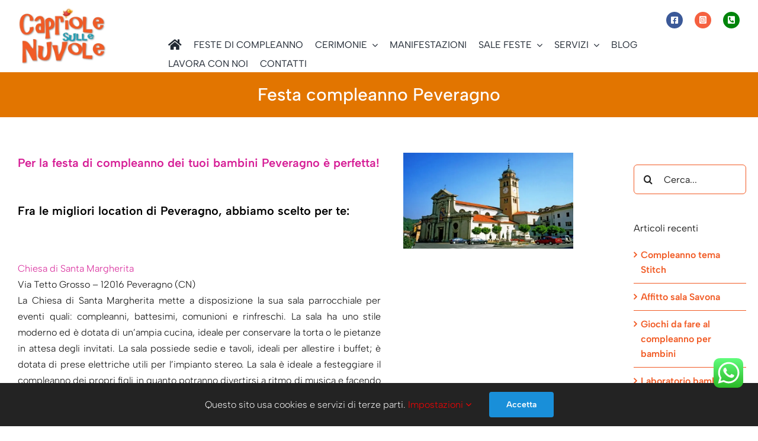

--- FILE ---
content_type: text/html; charset=UTF-8
request_url: https://capriolesullenuvole.it/animazione-peveragno/
body_size: 19591
content:
<!DOCTYPE html><html class="avada-html-layout-wide avada-html-header-position-top avada-is-100-percent-template" lang="it-IT"><head><style>img.lazy{min-height:1px}</style><link rel="preload" href="https://capriolesullenuvole.it/wp-content/plugins/w3-total-cache/pub/js/lazyload.min.js" as="script"><meta http-equiv="X-UA-Compatible" content="IE=edge" /><meta http-equiv="Content-Type" content="text/html; charset=utf-8"/><meta name="viewport" content="width=device-width, initial-scale=1" /><style id="awlb-live-editor">.fusion-builder-live .fusion-builder-live-toolbar .fusion-toolbar-nav > li.fusion-branding .fusion-builder-logo-wrapper .fusiona-avada-logo {background: url( https://capriolesullenuvole.it/wp-content/uploads/2023/02/coccinella.png ) no-repeat center !important;
				background-size: contain !important;
				width: 30px;
				height: 30px;}.fusion-builder-live .fusion-builder-live-toolbar .fusion-toolbar-nav > li.fusion-branding .fusion-builder-logo-wrapper .fusiona-avada-logo:before {
					display: none;
				}</style><meta name='robots' content='index, follow, max-image-preview:large, max-snippet:-1, max-video-preview:-1' /><title>Festa compleanno Peveragno - Capriole sulle nuvole</title><link rel="canonical" href="https://capriolesullenuvole.it/animazione-peveragno/" /><meta property="og:locale" content="it_IT" /><meta property="og:type" content="article" /><meta property="og:title" content="Festa compleanno Peveragno - Capriole sulle nuvole" /><meta property="og:description" content="Per la festa di compleanno dei tuoi bambini Peveragno è perfetta! [&hellip;]" /><meta property="og:url" content="https://capriolesullenuvole.it/animazione-peveragno/" /><meta property="og:site_name" content="Capriole sulle nuvole" /><meta property="article:publisher" content="https://www.facebook.com/capriolesullenuvole/" /><meta property="article:published_time" content="2018-11-11T10:16:57+00:00" /><meta property="article:modified_time" content="2022-11-29T08:15:16+00:00" /><meta property="og:image" content="https://capriolesullenuvole.it/wp-content/uploads/2020/02/peveragno1.jpg" /><meta property="og:image:width" content="800" /><meta property="og:image:height" content="449" /><meta property="og:image:type" content="image/jpeg" /><meta name="author" content="Silvia" /><meta name="twitter:card" content="summary_large_image" /><meta name="twitter:label1" content="Scritto da" /><meta name="twitter:data1" content="Silvia" /><meta name="twitter:label2" content="Tempo di lettura stimato" /><meta name="twitter:data2" content="1 minuto" /> <script type="application/ld+json" class="yoast-schema-graph">{"@context":"https://schema.org","@graph":[{"@type":"Article","@id":"https://capriolesullenuvole.it/animazione-peveragno/#article","isPartOf":{"@id":"https://capriolesullenuvole.it/animazione-peveragno/"},"author":{"name":"Silvia","@id":"https://capriolesullenuvole.it/#/schema/person/c4cd1fd646f569eeafcefa7904467ce5"},"headline":"Festa compleanno Peveragno","datePublished":"2018-11-11T10:16:57+00:00","dateModified":"2022-11-29T08:15:16+00:00","mainEntityOfPage":{"@id":"https://capriolesullenuvole.it/animazione-peveragno/"},"wordCount":183,"publisher":{"@id":"https://capriolesullenuvole.it/#organization"},"image":{"@id":"https://capriolesullenuvole.it/animazione-peveragno/#primaryimage"},"thumbnailUrl":"https://capriolesullenuvole.it/wp-content/uploads/2020/02/peveragno1.jpg","keywords":["animatore peveragno","animazione peveragno","eventi bambini peveragno","feste compleanno peveragno"],"articleSection":["Piemonte"],"inLanguage":"it-IT"},{"@type":"WebPage","@id":"https://capriolesullenuvole.it/animazione-peveragno/","url":"https://capriolesullenuvole.it/animazione-peveragno/","name":"Festa compleanno Peveragno - Capriole sulle nuvole","isPartOf":{"@id":"https://capriolesullenuvole.it/#website"},"primaryImageOfPage":{"@id":"https://capriolesullenuvole.it/animazione-peveragno/#primaryimage"},"image":{"@id":"https://capriolesullenuvole.it/animazione-peveragno/#primaryimage"},"thumbnailUrl":"https://capriolesullenuvole.it/wp-content/uploads/2020/02/peveragno1.jpg","datePublished":"2018-11-11T10:16:57+00:00","dateModified":"2022-11-29T08:15:16+00:00","breadcrumb":{"@id":"https://capriolesullenuvole.it/animazione-peveragno/#breadcrumb"},"inLanguage":"it-IT","potentialAction":[{"@type":"ReadAction","target":["https://capriolesullenuvole.it/animazione-peveragno/"]}]},{"@type":"ImageObject","inLanguage":"it-IT","@id":"https://capriolesullenuvole.it/animazione-peveragno/#primaryimage","url":"https://capriolesullenuvole.it/wp-content/uploads/2020/02/peveragno1.jpg","contentUrl":"https://capriolesullenuvole.it/wp-content/uploads/2020/02/peveragno1.jpg","width":800,"height":449,"caption":"peveragno animazione eventi bambini compleanno manifestazione"},{"@type":"BreadcrumbList","@id":"https://capriolesullenuvole.it/animazione-peveragno/#breadcrumb","itemListElement":[{"@type":"ListItem","position":1,"name":"Home","item":"https://capriolesullenuvole.it/"},{"@type":"ListItem","position":2,"name":"Festa compleanno Peveragno"}]},{"@type":"WebSite","@id":"https://capriolesullenuvole.it/#website","url":"https://capriolesullenuvole.it/","name":"Capriole sulle nuvole","description":"Animazione bambini Savona Genova Cuneo Asti Imperia","publisher":{"@id":"https://capriolesullenuvole.it/#organization"},"potentialAction":[{"@type":"SearchAction","target":{"@type":"EntryPoint","urlTemplate":"https://capriolesullenuvole.it/?s={search_term_string}"},"query-input":"required name=search_term_string"}],"inLanguage":"it-IT"},{"@type":"Organization","@id":"https://capriolesullenuvole.it/#organization","name":"Capriole sulle Nuvole","url":"https://capriolesullenuvole.it/","logo":{"@type":"ImageObject","inLanguage":"it-IT","@id":"https://capriolesullenuvole.it/#/schema/logo/image/","url":"https://capriolesullenuvole.it/wp-content/uploads/2015/09/logo_capriole-sulle-nuvole_2.png","contentUrl":"https://capriolesullenuvole.it/wp-content/uploads/2015/09/logo_capriole-sulle-nuvole_2.png","width":350,"height":228,"caption":"Capriole sulle Nuvole"},"image":{"@id":"https://capriolesullenuvole.it/#/schema/logo/image/"},"sameAs":["https://www.facebook.com/capriolesullenuvole/"]},{"@type":"Person","@id":"https://capriolesullenuvole.it/#/schema/person/c4cd1fd646f569eeafcefa7904467ce5","name":"Silvia"}]}</script> <link rel="alternate" type="application/rss+xml" title="Capriole sulle nuvole &raquo; Feed" href="https://capriolesullenuvole.it/feed/" /><link rel="alternate" type="application/rss+xml" title="Capriole sulle nuvole &raquo; Feed dei commenti" href="https://capriolesullenuvole.it/comments/feed/" /><link rel="shortcut icon" href="https://capriolesullenuvole.it/wp-content/uploads/2015/09/Favicon.gif" type="image/x-icon" /> <script defer src="[data-uri]"></script> <link rel='stylesheet' id='ht_ctc_main_css-css' href='https://capriolesullenuvole.it/wp-content/cache/autoptimize/css/autoptimize_single_8c2817ec680d79f24431d04bad361a2e.css?ver=3.30.1' type='text/css' media='all' /><link rel='stylesheet' id='layerslider-css' href='https://capriolesullenuvole.it/wp-content/cache/autoptimize/css/autoptimize_single_3cdccf039fef08ba948f6528a4154fd9.css?ver=7.9.5' type='text/css' media='all' /><style id='wp-emoji-styles-inline-css' type='text/css'>img.wp-smiley, img.emoji {
		display: inline !important;
		border: none !important;
		box-shadow: none !important;
		height: 1em !important;
		width: 1em !important;
		margin: 0 0.07em !important;
		vertical-align: -0.1em !important;
		background: none !important;
		padding: 0 !important;
	}</style><link rel='stylesheet' id='fusion-dynamic-css-css' href='https://capriolesullenuvole.it/wp-content/uploads/fusion-styles/27418c366afddcc03e5f6abd1e542584.min.css?ver=3.11.3' type='text/css' media='all' /> <script defer type="text/javascript" src="https://capriolesullenuvole.it/wp-includes/js/jquery/jquery.min.js?ver=3.7.1" id="jquery-core-js"></script> <script defer type="text/javascript" src="https://capriolesullenuvole.it/wp-content/cache/autoptimize/js/autoptimize_single_cf4ccbf3bb2ce36100c99edb058f6f4c.js?ver=3.30.1" id="ht_ctc_app_js-js"></script> <script defer id="layerslider-utils-js-extra" src="[data-uri]"></script> <script defer type="text/javascript" src="https://capriolesullenuvole.it/wp-content/cache/autoptimize/js/autoptimize_single_8d346826c0e8b085a61ddb317a72e1e2.js?ver=7.9.5" id="layerslider-utils-js"></script> <script defer type="text/javascript" src="https://capriolesullenuvole.it/wp-content/cache/autoptimize/js/autoptimize_single_9d87a1faad6dbdb60cf3bd8543b5fb72.js?ver=7.9.5" id="layerslider-js"></script> <script defer type="text/javascript" src="https://capriolesullenuvole.it/wp-content/cache/autoptimize/js/autoptimize_single_b4aa2089c9889b9ab4e586353d494c87.js?ver=7.9.5" id="layerslider-transitions-js"></script> <meta name="generator" content="Powered by LayerSlider 7.9.5 - Build Heros, Sliders, and Popups. Create Animations and Beautiful, Rich Web Content as Easy as Never Before on WordPress." /><link rel="https://api.w.org/" href="https://capriolesullenuvole.it/wp-json/" /><link rel="alternate" type="application/json" href="https://capriolesullenuvole.it/wp-json/wp/v2/posts/4633" /><link rel="EditURI" type="application/rsd+xml" title="RSD" href="https://capriolesullenuvole.it/xmlrpc.php?rsd" /><meta name="generator" content="WordPress 6.4.1" /><link rel='shortlink' href='https://capriolesullenuvole.it/?p=4633' /><link rel="alternate" type="application/json+oembed" href="https://capriolesullenuvole.it/wp-json/oembed/1.0/embed?url=https%3A%2F%2Fcapriolesullenuvole.it%2Fanimazione-peveragno%2F" /><link rel="alternate" type="text/xml+oembed" href="https://capriolesullenuvole.it/wp-json/oembed/1.0/embed?url=https%3A%2F%2Fcapriolesullenuvole.it%2Fanimazione-peveragno%2F&#038;format=xml" /><link rel="preload" href="https://capriolesullenuvole.it/wp-content/themes/Avada/includes/lib/assets/fonts/icomoon/awb-icons.woff" as="font" type="font/woff" crossorigin><link rel="preload" href="//capriolesullenuvole.it/wp-content/themes/Avada/includes/lib/assets/fonts/fontawesome/webfonts/fa-brands-400.woff2" as="font" type="font/woff2" crossorigin><link rel="preload" href="//capriolesullenuvole.it/wp-content/themes/Avada/includes/lib/assets/fonts/fontawesome/webfonts/fa-solid-900.woff2" as="font" type="font/woff2" crossorigin><link rel="preload" href="https://capriolesullenuvole.it/wp-content/uploads/fusion-gfonts/i7dOIFdwYjGaAMFtZd_QA1ZbYFc.woff2" as="font" type="font/woff2" crossorigin><link rel="preload" href="https://capriolesullenuvole.it/wp-content/uploads/fusion-gfonts/i7dOIFdwYjGaAMFtZd_QA1ZbYFc.woff2" as="font" type="font/woff2" crossorigin><link rel="preload" href="https://capriolesullenuvole.it/wp-content/uploads/fusion-gfonts/i7dOIFdwYjGaAMFtZd_QA1ZbYFc.woff2" as="font" type="font/woff2" crossorigin><style type="text/css" id="css-fb-visibility">@media screen and (max-width: 640px){.fusion-no-small-visibility{display:none !important;}body .sm-text-align-center{text-align:center !important;}body .sm-text-align-left{text-align:left !important;}body .sm-text-align-right{text-align:right !important;}body .sm-flex-align-center{justify-content:center !important;}body .sm-flex-align-flex-start{justify-content:flex-start !important;}body .sm-flex-align-flex-end{justify-content:flex-end !important;}body .sm-mx-auto{margin-left:auto !important;margin-right:auto !important;}body .sm-ml-auto{margin-left:auto !important;}body .sm-mr-auto{margin-right:auto !important;}body .fusion-absolute-position-small{position:absolute;top:auto;width:100%;}.awb-sticky.awb-sticky-small{ position: sticky; top: var(--awb-sticky-offset,0); }}@media screen and (min-width: 641px) and (max-width: 1023px){.fusion-no-medium-visibility{display:none !important;}body .md-text-align-center{text-align:center !important;}body .md-text-align-left{text-align:left !important;}body .md-text-align-right{text-align:right !important;}body .md-flex-align-center{justify-content:center !important;}body .md-flex-align-flex-start{justify-content:flex-start !important;}body .md-flex-align-flex-end{justify-content:flex-end !important;}body .md-mx-auto{margin-left:auto !important;margin-right:auto !important;}body .md-ml-auto{margin-left:auto !important;}body .md-mr-auto{margin-right:auto !important;}body .fusion-absolute-position-medium{position:absolute;top:auto;width:100%;}.awb-sticky.awb-sticky-medium{ position: sticky; top: var(--awb-sticky-offset,0); }}@media screen and (min-width: 1024px){.fusion-no-large-visibility{display:none !important;}body .lg-text-align-center{text-align:center !important;}body .lg-text-align-left{text-align:left !important;}body .lg-text-align-right{text-align:right !important;}body .lg-flex-align-center{justify-content:center !important;}body .lg-flex-align-flex-start{justify-content:flex-start !important;}body .lg-flex-align-flex-end{justify-content:flex-end !important;}body .lg-mx-auto{margin-left:auto !important;margin-right:auto !important;}body .lg-ml-auto{margin-left:auto !important;}body .lg-mr-auto{margin-right:auto !important;}body .fusion-absolute-position-large{position:absolute;top:auto;width:100%;}.awb-sticky.awb-sticky-large{ position: sticky; top: var(--awb-sticky-offset,0); }}</style><style type="text/css" id="fusion-branding-style">#wpadminbar .avada-menu > .ab-item:before,#wpadminbar > #wp-toolbar #wp-admin-bar-fb-edit > .ab-item:before {background: url( https://capriolesullenuvole.it/wp-content/uploads/2023/02/coccinella_2.png ) no-repeat center !important;background-size: auto !important;content: "" !important;
						padding: 2px 0;
						width: 20px;
						height: 20px;
						background-size: contain !important;}</style> <script defer src="[data-uri]"></script>  <script defer src="https://www.googletagmanager.com/gtag/js?id=UA-15091403-14"></script> <script defer src="[data-uri]"></script> <meta name="google-site-verification" content="0TpNuLqBaWku7vmza11wFImNC_ods-nyFCYnkHMGH6c" /></head><body class="post-template-default single single-post postid-4633 single-format-standard has-sidebar fusion-image-hovers fusion-pagination-sizing fusion-button_type-flat fusion-button_span-no fusion-button_gradient-linear avada-image-rollover-circle-no avada-image-rollover-no fusion-body ltr fusion-sticky-header no-tablet-sticky-header no-mobile-sticky-header no-mobile-slidingbar no-desktop-totop no-mobile-totop fusion-disable-outline fusion-sub-menu-fade mobile-logo-pos-left layout-wide-mode avada-has-boxed-modal-shadow- layout-scroll-offset-full avada-has-zero-margin-offset-top fusion-top-header menu-text-align-center mobile-menu-design-classic fusion-show-pagination-text fusion-header-layout-v2 avada-responsive avada-footer-fx-none avada-menu-highlight-style-bar fusion-search-form-clean fusion-main-menu-search-overlay fusion-avatar-circle avada-dropdown-styles avada-blog-layout-grid avada-blog-archive-layout-grid avada-header-shadow-no avada-menu-icon-position-left avada-has-megamenu-shadow avada-has-mobile-menu-search avada-has-main-nav-search-icon avada-has-breadcrumb-mobile-hidden avada-has-titlebar-hide avada-header-border-color-full-transparent avada-has-pagination-padding avada-flyout-menu-direction-fade avada-ec-views-v1" data-awb-post-id="4633"> <a class="skip-link screen-reader-text" href="#content">Salta al contenuto</a><div id="boxed-wrapper"><div id="wrapper" class="fusion-wrapper"><div id="home" style="position:relative;top:-1px;"></div><div class="fusion-tb-header"><div class="fusion-fullwidth fullwidth-box fusion-builder-row-1 fusion-flex-container has-pattern-background has-mask-background hundred-percent-fullwidth non-hundred-percent-height-scrolling fusion-no-small-visibility fusion-sticky-container" style="--awb-border-radius-top-left:0px;--awb-border-radius-top-right:0px;--awb-border-radius-bottom-right:0px;--awb-border-radius-bottom-left:0px;--awb-padding-top-small:0px;--awb-padding-right-small:0px;--awb-padding-bottom-small:0px;--awb-padding-left-small:0px;--awb-sticky-background-color:#ffffff !important;--awb-flex-wrap:wrap;" data-transition-offset="0" data-scroll-offset="0" data-sticky-small-visibility="1" data-sticky-medium-visibility="1" data-sticky-large-visibility="1" ><div class="fusion-builder-row fusion-row fusion-flex-align-items-flex-start fusion-flex-content-wrap" style="width:104% !important;max-width:104% !important;margin-left: calc(-4% / 2 );margin-right: calc(-4% / 2 );"><div class="fusion-layout-column fusion_builder_column fusion-builder-column-0 fusion_builder_column_1_5 1_5 fusion-flex-column fusion-flex-align-self-center fusion-no-small-visibility" style="--awb-bg-size:cover;--awb-width-large:20%;--awb-margin-top-large:0px;--awb-spacing-right-large:9.6%;--awb-margin-bottom-large:0px;--awb-spacing-left-large:9.6%;--awb-width-medium:20%;--awb-order-medium:0;--awb-spacing-right-medium:9.6%;--awb-spacing-left-medium:9.6%;--awb-width-small:100%;--awb-order-small:0;--awb-spacing-right-small:1.92%;--awb-spacing-left-small:1.92%;"><div class="fusion-column-wrapper fusion-column-has-shadow fusion-flex-justify-content-flex-start fusion-content-layout-column"><div class="fusion-image-element fusion-no-small-visibility" style="text-align:left;--awb-max-width:150px;--awb-caption-title-font-family:var(--h2_typography-font-family);--awb-caption-title-font-weight:var(--h2_typography-font-weight);--awb-caption-title-font-style:var(--h2_typography-font-style);--awb-caption-title-size:var(--h2_typography-font-size);--awb-caption-title-transform:var(--h2_typography-text-transform);--awb-caption-title-line-height:var(--h2_typography-line-height);--awb-caption-title-letter-spacing:var(--h2_typography-letter-spacing);"><span class=" fusion-imageframe imageframe-none imageframe-1 hover-type-none"><a class="fusion-no-lightbox" href="https://capriolesullenuvole.it/" target="_self" aria-label="Capriole sulle Nuvole"><img fetchpriority="high" decoding="async" width="350" height="228" alt="Capriole sulle Nuvole" src="data:image/svg+xml,%3Csvg%20xmlns='http://www.w3.org/2000/svg'%20viewBox='0%200%20350%20228'%3E%3C/svg%3E" data-src="https://capriolesullenuvole.it/wp-content/uploads/2015/08/logo_capriole-sulle-nuvole_21.png" class="img-responsive wp-image-51 lazy" data-srcset="https://capriolesullenuvole.it/wp-content/uploads/2015/08/logo_capriole-sulle-nuvole_21-300x195.png 300w, https://capriolesullenuvole.it/wp-content/uploads/2015/08/logo_capriole-sulle-nuvole_21.png 350w" data-sizes="(max-width: 350px) 100vw, 350px" /></a></span></div></div></div><div class="fusion-layout-column fusion_builder_column fusion-builder-column-1 fusion_builder_column_4_5 4_5 fusion-flex-column fusion-flex-align-self-center fusion-no-small-visibility" style="--awb-padding-right:0px;--awb-bg-size:cover;--awb-width-large:80%;--awb-margin-top-large:0px;--awb-spacing-right-large:2.4%;--awb-margin-bottom-large:0px;--awb-spacing-left-large:2.4%;--awb-width-medium:80%;--awb-order-medium:0;--awb-spacing-right-medium:2.4%;--awb-spacing-left-medium:2.4%;--awb-width-small:100%;--awb-order-small:0;--awb-spacing-right-small:1.92%;--awb-spacing-left-small:1.92%;"><div class="fusion-column-wrapper fusion-column-has-shadow fusion-flex-justify-content-flex-start fusion-content-layout-column"><div class="fusion-builder-row fusion-builder-row-inner fusion-row fusion-flex-align-items-flex-start fusion-flex-content-wrap" style="width:104% !important;max-width:104% !important;margin-left: calc(-4% / 2 );margin-right: calc(-4% / 2 );"><div class="fusion-layout-column fusion_builder_column_inner fusion-builder-nested-column-0 fusion_builder_column_inner_1_1 1_1 fusion-flex-column fusion-flex-align-self-flex-end" style="--awb-padding-top:20px;--awb-padding-bottom:10px;--awb-padding-left:10px;--awb-bg-size:cover;--awb-width-large:100%;--awb-margin-top-large:0px;--awb-spacing-right-large:10px;--awb-margin-bottom-large:0px;--awb-spacing-left-large:10px;--awb-width-medium:100%;--awb-order-medium:0;--awb-spacing-right-medium:10px;--awb-spacing-left-medium:10px;--awb-width-small:100%;--awb-order-small:0;--awb-spacing-right-small:1.92%;--awb-spacing-left-small:1.92%;"><div class="fusion-column-wrapper fusion-column-has-shadow fusion-flex-justify-content-flex-end fusion-content-layout-row"><a class="fb-icon-element-1 fb-icon-element fontawesome-icon fa-facebook-square fab circle-yes fusion-no-small-visibility fusion-link" style="--awb-circlecolor:#3b5998;--awb-circlecolor-hover:#002d99;--awb-circlebordersize:0px;--awb-font-size:14.08px;--awb-width:28.16px;--awb-height:28.16px;--awb-line-height:28.16px;--awb-align-self:flex-end;--awb-margin-top:0px;--awb-margin-right:10px;--awb-margin-bottom:0px;--awb-margin-left:10px;" href="https://www.facebook.com/capriolesullenuvole/" aria-label="Link to https://www.facebook.com/capriolesullenuvole/" target="_blank" rel="noopener noreferrer"></a><a class="fb-icon-element-2 fb-icon-element fontawesome-icon fa-instagram-square fab circle-yes fusion-no-small-visibility fusion-link" style="--awb-circlecolor:#f56040;--awb-circlecolor-hover:#f42c00;--awb-circlebordersize:0px;--awb-font-size:14.08px;--awb-width:28.16px;--awb-height:28.16px;--awb-line-height:28.16px;--awb-align-self:flex-end;--awb-margin-top:0px;--awb-margin-right:10px;--awb-margin-bottom:0px;--awb-margin-left:10px;" href="https://www.instagram.com/capriole_sulle_nuvole/" aria-label="Link to https://www.instagram.com/capriole_sulle_nuvole/" target="_blank" rel="noopener noreferrer"></a><a class="fb-icon-element-3 fb-icon-element fontawesome-icon fa-phone-square-alt fas circle-yes fusion-no-small-visibility fusion-link" style="--awb-circlecolor:#00840b;--awb-circlecolor-hover:#005425;--awb-circlebordersize:0px;--awb-font-size:14.08px;--awb-width:28.16px;--awb-height:28.16px;--awb-line-height:28.16px;--awb-align-self:flex-end;--awb-margin-top:0px;--awb-margin-right:10px;--awb-margin-bottom:0px;--awb-margin-left:10px;" href="tel:+393472944077" aria-label="Link to tel:+393472944077" target="_blank" rel="noopener noreferrer"></a></div></div></div><nav class="awb-menu awb-menu_row awb-menu_em-hover mobile-mode-collapse-to-button awb-menu_icons-left awb-menu_dc-yes mobile-trigger-fullwidth-on awb-menu_mobile-toggle awb-menu_indent-left awb-menu_mt-fullwidth mobile-size-column-relative loading mega-menu-loading awb-menu_desktop awb-menu_dropdown awb-menu_expand-right awb-menu_transition-fade" style="--awb-text-transform:uppercase;--awb-align-items:center;--awb-items-padding-right:20px;--awb-active-color:#f15a24;--awb-icons-size:20;--awb-main-justify-content:flex-start;--awb-mobile-nav-button-align-hor:flex-end;--awb-mobile-nav-items-height:30;--awb-mobile-trigger-color:#ffffff;--awb-mobile-trigger-background-color:#00a2bf;--awb-mobile-font-size:16px;--awb-mobile-text-transform:uppercase;--awb-mobile-justify:flex-start;--awb-mobile-caret-left:auto;--awb-mobile-caret-right:0;--awb-fusion-font-family-typography:&quot;Albert Sans&quot;;--awb-fusion-font-style-typography:normal;--awb-fusion-font-weight-typography:400;--awb-fusion-font-family-submenu-typography:inherit;--awb-fusion-font-style-submenu-typography:normal;--awb-fusion-font-weight-submenu-typography:400;--awb-fusion-font-family-mobile-typography:&quot;Albert Sans&quot;;--awb-fusion-font-style-mobile-typography:normal;--awb-fusion-font-weight-mobile-typography:400;" aria-label="Animazione feste, matrimoni, eventi" data-breakpoint="1023" data-count="0" data-transition-type="fade" data-transition-time="300" data-expand="right"><button type="button" class="awb-menu__m-toggle awb-menu__m-toggle_no-text" aria-expanded="false" aria-controls="menu-animazione-feste-matrimoni-eventi"><span class="awb-menu__m-toggle-inner"><span class="collapsed-nav-text"><span class="screen-reader-text">Toggle Navigation</span></span><span class="awb-menu__m-collapse-icon awb-menu__m-collapse-icon_no-text"><span class="awb-menu__m-collapse-icon-open awb-menu__m-collapse-icon-open_no-text fa-bars fas"></span><span class="awb-menu__m-collapse-icon-close awb-menu__m-collapse-icon-close_no-text fa-times fas"></span></span></span></button><ul id="menu-animazione-feste-matrimoni-eventi" class="fusion-menu awb-menu__main-ul awb-menu__main-ul_row"><li  id="menu-item-2001"  class="menu-item menu-item-type-post_type menu-item-object-page menu-item-home menu-item-2001 awb-menu__li awb-menu__main-li awb-menu__main-li_regular"  data-item-id="2001"><span class="awb-menu__main-background-default awb-menu__main-background-default_fade"></span><span class="awb-menu__main-background-active awb-menu__main-background-active_fade"></span><a  href="https://capriolesullenuvole.it/" class="awb-menu__main-a awb-menu__main-a_regular awb-menu__main-a_icon-only fusion-flex-link"><span class="awb-menu__i awb-menu__i_main fusion-megamenu-icon"><i class="glyphicon fa-home fas" aria-hidden="true"></i></span><span class="menu-text"><span class="menu-title menu-title_no-desktop">Home</span></span></a></li><li  id="menu-item-1990"  class="menu-item menu-item-type-custom menu-item-object-custom menu-item-home menu-item-1990 awb-menu__li awb-menu__main-li awb-menu__main-li_regular"  data-item-id="1990"><span class="awb-menu__main-background-default awb-menu__main-background-default_fade"></span><span class="awb-menu__main-background-active awb-menu__main-background-active_fade"></span><a  href="https://capriolesullenuvole.it/#festedicompleanno" class="awb-menu__main-a awb-menu__main-a_regular"><span class="menu-text">Feste di compleanno</span></a></li><li  id="menu-item-1987"  class="menu-item menu-item-type-custom menu-item-object-custom menu-item-home menu-item-has-children menu-item-1987 awb-menu__li awb-menu__main-li awb-menu__main-li_regular"  data-item-id="1987"><span class="awb-menu__main-background-default awb-menu__main-background-default_fade"></span><span class="awb-menu__main-background-active awb-menu__main-background-active_fade"></span><a  href="https://capriolesullenuvole.it/#cerimonie" class="awb-menu__main-a awb-menu__main-a_regular"><span class="menu-text">Cerimonie</span><span class="awb-menu__open-nav-submenu-hover"></span></a><button type="button" aria-label="Open submenu of Cerimonie" aria-expanded="false" class="awb-menu__open-nav-submenu_mobile awb-menu__open-nav-submenu_main"></button><ul class="awb-menu__sub-ul awb-menu__sub-ul_main"><li  id="menu-item-4376"  class="menu-item menu-item-type-post_type menu-item-object-page menu-item-4376 awb-menu__li awb-menu__sub-li" ><a  href="https://capriolesullenuvole.it/animazione-bambini-matrimonio/" class="awb-menu__sub-a"><span>Animazione bambini matrimonio</span></a></li></ul></li><li  id="menu-item-4052"  class="menu-item menu-item-type-post_type menu-item-object-page menu-item-4052 awb-menu__li awb-menu__main-li awb-menu__main-li_regular"  data-item-id="4052"><span class="awb-menu__main-background-default awb-menu__main-background-default_fade"></span><span class="awb-menu__main-background-active awb-menu__main-background-active_fade"></span><a  href="https://capriolesullenuvole.it/animazione-eventi-e-feste-per-proloco/" class="awb-menu__main-a awb-menu__main-a_regular"><span class="menu-text">Manifestazioni</span></a></li><li  id="menu-item-4051"  class="menu-item menu-item-type-custom menu-item-object-custom menu-item-has-children menu-item-4051 awb-menu__li awb-menu__main-li awb-menu__main-li_regular"  data-item-id="4051"><span class="awb-menu__main-background-default awb-menu__main-background-default_fade"></span><span class="awb-menu__main-background-active awb-menu__main-background-active_fade"></span><a  class="awb-menu__main-a awb-menu__main-a_regular"><span class="menu-text">Sale feste</span><span class="awb-menu__open-nav-submenu-hover"></span></a><button type="button" aria-label="Open submenu of Sale feste" aria-expanded="false" class="awb-menu__open-nav-submenu_mobile awb-menu__open-nav-submenu_main"></button><ul class="awb-menu__sub-ul awb-menu__sub-ul_main"><li  id="menu-item-3699"  class="menu-item menu-item-type-post_type menu-item-object-page menu-item-3699 awb-menu__li awb-menu__sub-li" ><a  href="https://capriolesullenuvole.it/sale-feste-savona-provincia-savona/" class="awb-menu__sub-a"><span>Sale feste a Savona e provincia</span></a></li><li  id="menu-item-3922"  class="menu-item menu-item-type-post_type menu-item-object-page menu-item-3922 awb-menu__li awb-menu__sub-li" ><a  href="https://capriolesullenuvole.it/sale-feste-cuneo-provincia-cuneo/" class="awb-menu__sub-a"><span>Sale feste a Cuneo e provincia</span></a></li><li  id="menu-item-4494"  class="menu-item menu-item-type-post_type menu-item-object-page menu-item-4494 awb-menu__li awb-menu__sub-li" ><a  href="https://capriolesullenuvole.it/sale-feste-ad-asti-provincia-asti/" class="awb-menu__sub-a"><span>Sale feste ad Asti e provincia</span></a></li><li  id="menu-item-3921"  class="menu-item menu-item-type-post_type menu-item-object-page menu-item-3921 awb-menu__li awb-menu__sub-li" ><a  href="https://capriolesullenuvole.it/sale-feste-imperia-e-provincia-di-imperia/" class="awb-menu__sub-a"><span>Sale feste a Imperia e provincia</span></a></li><li  id="menu-item-4172"  class="menu-item menu-item-type-custom menu-item-object-custom menu-item-4172 awb-menu__li awb-menu__sub-li" ><a  target="_blank" rel="noopener noreferrer" href="https://www.compleannogenova.it/#locationgenova" class="awb-menu__sub-a"><span>Sale feste a Genova e provincia</span></a></li></ul></li><li  id="menu-item-4072"  class="menu-item menu-item-type-custom menu-item-object-custom menu-item-has-children menu-item-4072 awb-menu__li awb-menu__main-li awb-menu__main-li_regular"  data-item-id="4072"><span class="awb-menu__main-background-default awb-menu__main-background-default_fade"></span><span class="awb-menu__main-background-active awb-menu__main-background-active_fade"></span><a  class="awb-menu__main-a awb-menu__main-a_regular"><span class="menu-text">Servizi</span><span class="awb-menu__open-nav-submenu-hover"></span></a><button type="button" aria-label="Open submenu of Servizi" aria-expanded="false" class="awb-menu__open-nav-submenu_mobile awb-menu__open-nav-submenu_main"></button><ul class="awb-menu__sub-ul awb-menu__sub-ul_main"><li  id="menu-item-2015"  class="menu-item menu-item-type-post_type menu-item-object-page menu-item-2015 awb-menu__li awb-menu__sub-li" ><a  href="https://capriolesullenuvole.it/allestimenti-feste-di-compleanno-matrimoni-inaugurazioni-negozi/" class="awb-menu__sub-a"><span>Allestimenti</span></a></li><li  id="menu-item-2003"  class="menu-item menu-item-type-post_type menu-item-object-page menu-item-2003 awb-menu__li awb-menu__sub-li" ><a  href="https://capriolesullenuvole.it/gonfiabili-per-feste-di-compleanno-ed-eventi-in-provincia-di-savona-genova-imperia-cuneo-alessandria/" class="awb-menu__sub-a"><span>Gonfiabili</span></a></li><li  id="menu-item-4073"  class="menu-item menu-item-type-post_type menu-item-object-page menu-item-4073 awb-menu__li awb-menu__sub-li" ><a  href="https://capriolesullenuvole.it/animazione-turistica/" class="awb-menu__sub-a"><span>Animazione turistica</span></a></li><li  id="menu-item-4096"  class="menu-item menu-item-type-post_type menu-item-object-page menu-item-4096 awb-menu__li awb-menu__sub-li" ><a  href="https://capriolesullenuvole.it/kids-club-capriole-sulle-nuvole/" class="awb-menu__sub-a"><span>Kids Club</span></a></li><li  id="menu-item-1996"  class="menu-item menu-item-type-custom menu-item-object-custom menu-item-1996 awb-menu__li awb-menu__sub-li" ><a  href="https://capriolesullenuvole.it/animazione-eventi-e-feste-per-aziende-e-negozi/" class="awb-menu__sub-a"><span>Eventi aziendali</span></a></li><li  id="menu-item-2200"  class="menu-item menu-item-type-post_type menu-item-object-page menu-item-2200 awb-menu__li awb-menu__sub-li" ><a  href="https://capriolesullenuvole.it/promoter-e-hostess-savona-genova-imperia/" class="awb-menu__sub-a"><span>Promoter e Hostess</span></a></li></ul></li><li  id="menu-item-1993"  class="menu-item menu-item-type-post_type menu-item-object-page menu-item-1993 awb-menu__li awb-menu__main-li awb-menu__main-li_regular"  data-item-id="1993"><span class="awb-menu__main-background-default awb-menu__main-background-default_fade"></span><span class="awb-menu__main-background-active awb-menu__main-background-active_fade"></span><a  href="https://capriolesullenuvole.it/articoli/" class="awb-menu__main-a awb-menu__main-a_regular"><span class="menu-text">Blog</span></a></li><li  id="menu-item-4947"  class="menu-item menu-item-type-post_type menu-item-object-page menu-item-4947 awb-menu__li awb-menu__main-li awb-menu__main-li_regular"  data-item-id="4947"><span class="awb-menu__main-background-default awb-menu__main-background-default_fade"></span><span class="awb-menu__main-background-active awb-menu__main-background-active_fade"></span><a  href="https://capriolesullenuvole.it/selezione-personale/" class="awb-menu__main-a awb-menu__main-a_regular"><span class="menu-text">Lavora con noi</span></a></li><li  id="menu-item-5693"  class="menu-item menu-item-type-post_type menu-item-object-page menu-item-5693 awb-menu__li awb-menu__main-li awb-menu__main-li_regular"  data-item-id="5693"><span class="awb-menu__main-background-default awb-menu__main-background-default_fade"></span><span class="awb-menu__main-background-active awb-menu__main-background-active_fade"></span><a  href="https://capriolesullenuvole.it/contatti/" class="awb-menu__main-a awb-menu__main-a_regular"><span class="menu-text">Contatti</span></a></li></ul></nav></div></div></div></div><div class="fusion-fullwidth fullwidth-box fusion-builder-row-2 fusion-flex-container has-pattern-background has-mask-background hundred-percent-fullwidth non-hundred-percent-height-scrolling fusion-no-medium-visibility fusion-no-large-visibility fusion-sticky-container" style="--awb-border-radius-top-left:0px;--awb-border-radius-top-right:0px;--awb-border-radius-bottom-right:0px;--awb-border-radius-bottom-left:0px;--awb-padding-top-small:0px;--awb-padding-right-small:0px;--awb-padding-bottom-small:0px;--awb-padding-left-small:0px;--awb-sticky-background-color:#ffffff !important;--awb-flex-wrap:wrap;" data-transition-offset="0" data-scroll-offset="0" data-sticky-small-visibility="1" data-sticky-medium-visibility="1" data-sticky-large-visibility="1" ><div class="fusion-builder-row fusion-row fusion-flex-align-items-flex-start fusion-flex-content-wrap" style="width:104% !important;max-width:104% !important;margin-left: calc(-4% / 2 );margin-right: calc(-4% / 2 );"><div class="fusion-layout-column fusion_builder_column fusion-builder-column-2 fusion_builder_column_1_1 1_1 fusion-flex-column fusion-flex-align-self-center fusion-no-medium-visibility fusion-no-large-visibility" style="--awb-bg-size:cover;--awb-width-large:100%;--awb-margin-top-large:0px;--awb-spacing-right-large:1.92%;--awb-margin-bottom-large:0px;--awb-spacing-left-large:1.92%;--awb-width-medium:100%;--awb-order-medium:0;--awb-spacing-right-medium:1.92%;--awb-spacing-left-medium:1.92%;--awb-width-small:100%;--awb-order-small:0;--awb-spacing-right-small:1.92%;--awb-spacing-left-small:1.92%;"><div class="fusion-column-wrapper fusion-column-has-shadow fusion-flex-justify-content-flex-start fusion-content-layout-column"><div class="fusion-builder-row fusion-builder-row-inner fusion-row fusion-flex-align-items-flex-start fusion-flex-content-wrap" style="width:104% !important;max-width:104% !important;margin-left: calc(-4% / 2 );margin-right: calc(-4% / 2 );"><div class="fusion-layout-column fusion_builder_column_inner fusion-builder-nested-column-1 fusion_builder_column_inner_1_1 1_1 fusion-flex-column fusion-flex-align-self-flex-end" style="--awb-padding-top:20px;--awb-padding-bottom:10px;--awb-padding-left:10px;--awb-bg-size:cover;--awb-width-large:100%;--awb-margin-top-large:0px;--awb-spacing-right-large:10px;--awb-margin-bottom-large:0px;--awb-spacing-left-large:10px;--awb-width-medium:100%;--awb-order-medium:0;--awb-spacing-right-medium:10px;--awb-spacing-left-medium:10px;--awb-width-small:100%;--awb-order-small:0;--awb-spacing-right-small:1.92%;--awb-spacing-left-small:1.92%;"><div class="fusion-column-wrapper fusion-column-has-shadow fusion-flex-justify-content-flex-end fusion-content-layout-row"><div class="fusion-image-element fusion-no-medium-visibility fusion-no-large-visibility" style="text-align:left;--awb-margin-right-small:20%;--awb-max-width:150PX;--awb-caption-title-font-family:var(--h2_typography-font-family);--awb-caption-title-font-weight:var(--h2_typography-font-weight);--awb-caption-title-font-style:var(--h2_typography-font-style);--awb-caption-title-size:var(--h2_typography-font-size);--awb-caption-title-transform:var(--h2_typography-text-transform);--awb-caption-title-line-height:var(--h2_typography-line-height);--awb-caption-title-letter-spacing:var(--h2_typography-letter-spacing);"><span class=" fusion-imageframe imageframe-none imageframe-2 hover-type-none"><a class="fusion-no-lightbox" href="https://capriolesullenuvole.it/" target="_self" aria-label="Capriole sulle Nuvole"><img decoding="async" width="350" height="228" alt="Capriole sulle Nuvole" src="data:image/svg+xml,%3Csvg%20xmlns='http://www.w3.org/2000/svg'%20viewBox='0%200%20350%20228'%3E%3C/svg%3E" data-src="https://capriolesullenuvole.it/wp-content/uploads/2015/08/logo_capriole-sulle-nuvole_21.png" class="img-responsive wp-image-51 lazy" data-srcset="https://capriolesullenuvole.it/wp-content/uploads/2015/08/logo_capriole-sulle-nuvole_21-300x195.png 300w, https://capriolesullenuvole.it/wp-content/uploads/2015/08/logo_capriole-sulle-nuvole_21.png 350w" data-sizes="(max-width: 350px) 100vw, 350px" /></a></span></div><a class="fb-icon-element-4 fb-icon-element fontawesome-icon fa-facebook-square fab circle-yes fusion-no-medium-visibility fusion-no-large-visibility fusion-link" style="--awb-circlecolor:#3b5998;--awb-circlecolor-hover:#002d99;--awb-circlebordersize:0px;--awb-font-size:14.08px;--awb-width:28.16px;--awb-height:28.16px;--awb-line-height:28.16px;--awb-align-self:flex-end;--awb-margin-top:0px;--awb-margin-right:2px;--awb-margin-bottom:0px;--awb-margin-left:2px;" href="https://www.facebook.com/capriolesullenuvole/" aria-label="Link to https://www.facebook.com/capriolesullenuvole/" target="_blank" rel="noopener noreferrer"></a><a class="fb-icon-element-5 fb-icon-element fontawesome-icon fa-instagram-square fab circle-yes fusion-no-medium-visibility fusion-no-large-visibility fusion-link" style="--awb-circlecolor:#f56040;--awb-circlecolor-hover:#f42c00;--awb-circlebordersize:0px;--awb-font-size:14.08px;--awb-width:28.16px;--awb-height:28.16px;--awb-line-height:28.16px;--awb-align-self:flex-end;--awb-margin-top:0px;--awb-margin-right:2px;--awb-margin-bottom:0px;--awb-margin-left:2px;" href="https://www.instagram.com/capriole_sulle_nuvole/" aria-label="Link to https://www.instagram.com/capriole_sulle_nuvole/" target="_blank" rel="noopener noreferrer"></a><a class="fb-icon-element-6 fb-icon-element fontawesome-icon fa-phone-alt fas circle-yes fusion-no-medium-visibility fusion-no-large-visibility fusion-link" style="--awb-circlecolor:#00840b;--awb-circlecolor-hover:#004708;--awb-circlebordersize:0px;--awb-font-size:14.08px;--awb-width:28.16px;--awb-height:28.16px;--awb-line-height:28.16px;--awb-align-self:flex-end;--awb-margin-top:0px;--awb-margin-right:2px;--awb-margin-bottom:0px;--awb-margin-left:2px;" href="tel:+393472944077" aria-label="Link to tel:+393472944077" target="_blank" rel="noopener noreferrer"></a></div></div></div><nav class="awb-menu awb-menu_row awb-menu_em-hover mobile-mode-collapse-to-button awb-menu_icons-left awb-menu_dc-yes mobile-trigger-fullwidth-on awb-menu_mobile-toggle awb-menu_indent-left awb-menu_mt-fullwidth mobile-size-column-relative loading mega-menu-loading awb-menu_desktop awb-menu_dropdown awb-menu_expand-right awb-menu_transition-fade fusion-no-medium-visibility fusion-no-large-visibility" style="--awb-text-transform:uppercase;--awb-align-items:center;--awb-items-padding-right:20px;--awb-active-color:#f15a24;--awb-icons-size:20;--awb-main-justify-content:flex-start;--awb-mobile-nav-button-align-hor:flex-end;--awb-mobile-nav-items-height:30;--awb-mobile-trigger-color:#ffffff;--awb-mobile-trigger-background-color:#00a2bf;--awb-mobile-font-size:16px;--awb-mobile-text-transform:uppercase;--awb-mobile-justify:flex-start;--awb-mobile-caret-left:auto;--awb-mobile-caret-right:0;--awb-fusion-font-family-typography:&quot;Albert Sans&quot;;--awb-fusion-font-style-typography:normal;--awb-fusion-font-weight-typography:400;--awb-fusion-font-family-submenu-typography:inherit;--awb-fusion-font-style-submenu-typography:normal;--awb-fusion-font-weight-submenu-typography:400;--awb-fusion-font-family-mobile-typography:&quot;Albert Sans&quot;;--awb-fusion-font-style-mobile-typography:normal;--awb-fusion-font-weight-mobile-typography:400;" aria-label="Animazione feste, matrimoni, eventi" data-breakpoint="1023" data-count="1" data-transition-type="fade" data-transition-time="300" data-expand="right"><button type="button" class="awb-menu__m-toggle awb-menu__m-toggle_no-text" aria-expanded="false" aria-controls="menu-animazione-feste-matrimoni-eventi"><span class="awb-menu__m-toggle-inner"><span class="collapsed-nav-text"><span class="screen-reader-text">Toggle Navigation</span></span><span class="awb-menu__m-collapse-icon awb-menu__m-collapse-icon_no-text"><span class="awb-menu__m-collapse-icon-open awb-menu__m-collapse-icon-open_no-text fa-bars fas"></span><span class="awb-menu__m-collapse-icon-close awb-menu__m-collapse-icon-close_no-text fa-times fas"></span></span></span></button><ul id="menu-animazione-feste-matrimoni-eventi-1" class="fusion-menu awb-menu__main-ul awb-menu__main-ul_row"><li   class="menu-item menu-item-type-post_type menu-item-object-page menu-item-home menu-item-2001 awb-menu__li awb-menu__main-li awb-menu__main-li_regular"  data-item-id="2001"><span class="awb-menu__main-background-default awb-menu__main-background-default_fade"></span><span class="awb-menu__main-background-active awb-menu__main-background-active_fade"></span><a  href="https://capriolesullenuvole.it/" class="awb-menu__main-a awb-menu__main-a_regular awb-menu__main-a_icon-only fusion-flex-link"><span class="awb-menu__i awb-menu__i_main fusion-megamenu-icon"><i class="glyphicon fa-home fas" aria-hidden="true"></i></span><span class="menu-text"><span class="menu-title menu-title_no-desktop">Home</span></span></a></li><li   class="menu-item menu-item-type-custom menu-item-object-custom menu-item-home menu-item-1990 awb-menu__li awb-menu__main-li awb-menu__main-li_regular"  data-item-id="1990"><span class="awb-menu__main-background-default awb-menu__main-background-default_fade"></span><span class="awb-menu__main-background-active awb-menu__main-background-active_fade"></span><a  href="https://capriolesullenuvole.it/#festedicompleanno" class="awb-menu__main-a awb-menu__main-a_regular"><span class="menu-text">Feste di compleanno</span></a></li><li   class="menu-item menu-item-type-custom menu-item-object-custom menu-item-home menu-item-has-children menu-item-1987 awb-menu__li awb-menu__main-li awb-menu__main-li_regular"  data-item-id="1987"><span class="awb-menu__main-background-default awb-menu__main-background-default_fade"></span><span class="awb-menu__main-background-active awb-menu__main-background-active_fade"></span><a  href="https://capriolesullenuvole.it/#cerimonie" class="awb-menu__main-a awb-menu__main-a_regular"><span class="menu-text">Cerimonie</span><span class="awb-menu__open-nav-submenu-hover"></span></a><button type="button" aria-label="Open submenu of Cerimonie" aria-expanded="false" class="awb-menu__open-nav-submenu_mobile awb-menu__open-nav-submenu_main"></button><ul class="awb-menu__sub-ul awb-menu__sub-ul_main"><li   class="menu-item menu-item-type-post_type menu-item-object-page menu-item-4376 awb-menu__li awb-menu__sub-li" ><a  href="https://capriolesullenuvole.it/animazione-bambini-matrimonio/" class="awb-menu__sub-a"><span>Animazione bambini matrimonio</span></a></li></ul></li><li   class="menu-item menu-item-type-post_type menu-item-object-page menu-item-4052 awb-menu__li awb-menu__main-li awb-menu__main-li_regular"  data-item-id="4052"><span class="awb-menu__main-background-default awb-menu__main-background-default_fade"></span><span class="awb-menu__main-background-active awb-menu__main-background-active_fade"></span><a  href="https://capriolesullenuvole.it/animazione-eventi-e-feste-per-proloco/" class="awb-menu__main-a awb-menu__main-a_regular"><span class="menu-text">Manifestazioni</span></a></li><li   class="menu-item menu-item-type-custom menu-item-object-custom menu-item-has-children menu-item-4051 awb-menu__li awb-menu__main-li awb-menu__main-li_regular"  data-item-id="4051"><span class="awb-menu__main-background-default awb-menu__main-background-default_fade"></span><span class="awb-menu__main-background-active awb-menu__main-background-active_fade"></span><a  class="awb-menu__main-a awb-menu__main-a_regular"><span class="menu-text">Sale feste</span><span class="awb-menu__open-nav-submenu-hover"></span></a><button type="button" aria-label="Open submenu of Sale feste" aria-expanded="false" class="awb-menu__open-nav-submenu_mobile awb-menu__open-nav-submenu_main"></button><ul class="awb-menu__sub-ul awb-menu__sub-ul_main"><li   class="menu-item menu-item-type-post_type menu-item-object-page menu-item-3699 awb-menu__li awb-menu__sub-li" ><a  href="https://capriolesullenuvole.it/sale-feste-savona-provincia-savona/" class="awb-menu__sub-a"><span>Sale feste a Savona e provincia</span></a></li><li   class="menu-item menu-item-type-post_type menu-item-object-page menu-item-3922 awb-menu__li awb-menu__sub-li" ><a  href="https://capriolesullenuvole.it/sale-feste-cuneo-provincia-cuneo/" class="awb-menu__sub-a"><span>Sale feste a Cuneo e provincia</span></a></li><li   class="menu-item menu-item-type-post_type menu-item-object-page menu-item-4494 awb-menu__li awb-menu__sub-li" ><a  href="https://capriolesullenuvole.it/sale-feste-ad-asti-provincia-asti/" class="awb-menu__sub-a"><span>Sale feste ad Asti e provincia</span></a></li><li   class="menu-item menu-item-type-post_type menu-item-object-page menu-item-3921 awb-menu__li awb-menu__sub-li" ><a  href="https://capriolesullenuvole.it/sale-feste-imperia-e-provincia-di-imperia/" class="awb-menu__sub-a"><span>Sale feste a Imperia e provincia</span></a></li><li   class="menu-item menu-item-type-custom menu-item-object-custom menu-item-4172 awb-menu__li awb-menu__sub-li" ><a  target="_blank" rel="noopener noreferrer" href="https://www.compleannogenova.it/#locationgenova" class="awb-menu__sub-a"><span>Sale feste a Genova e provincia</span></a></li></ul></li><li   class="menu-item menu-item-type-custom menu-item-object-custom menu-item-has-children menu-item-4072 awb-menu__li awb-menu__main-li awb-menu__main-li_regular"  data-item-id="4072"><span class="awb-menu__main-background-default awb-menu__main-background-default_fade"></span><span class="awb-menu__main-background-active awb-menu__main-background-active_fade"></span><a  class="awb-menu__main-a awb-menu__main-a_regular"><span class="menu-text">Servizi</span><span class="awb-menu__open-nav-submenu-hover"></span></a><button type="button" aria-label="Open submenu of Servizi" aria-expanded="false" class="awb-menu__open-nav-submenu_mobile awb-menu__open-nav-submenu_main"></button><ul class="awb-menu__sub-ul awb-menu__sub-ul_main"><li   class="menu-item menu-item-type-post_type menu-item-object-page menu-item-2015 awb-menu__li awb-menu__sub-li" ><a  href="https://capriolesullenuvole.it/allestimenti-feste-di-compleanno-matrimoni-inaugurazioni-negozi/" class="awb-menu__sub-a"><span>Allestimenti</span></a></li><li   class="menu-item menu-item-type-post_type menu-item-object-page menu-item-2003 awb-menu__li awb-menu__sub-li" ><a  href="https://capriolesullenuvole.it/gonfiabili-per-feste-di-compleanno-ed-eventi-in-provincia-di-savona-genova-imperia-cuneo-alessandria/" class="awb-menu__sub-a"><span>Gonfiabili</span></a></li><li   class="menu-item menu-item-type-post_type menu-item-object-page menu-item-4073 awb-menu__li awb-menu__sub-li" ><a  href="https://capriolesullenuvole.it/animazione-turistica/" class="awb-menu__sub-a"><span>Animazione turistica</span></a></li><li   class="menu-item menu-item-type-post_type menu-item-object-page menu-item-4096 awb-menu__li awb-menu__sub-li" ><a  href="https://capriolesullenuvole.it/kids-club-capriole-sulle-nuvole/" class="awb-menu__sub-a"><span>Kids Club</span></a></li><li   class="menu-item menu-item-type-custom menu-item-object-custom menu-item-1996 awb-menu__li awb-menu__sub-li" ><a  href="https://capriolesullenuvole.it/animazione-eventi-e-feste-per-aziende-e-negozi/" class="awb-menu__sub-a"><span>Eventi aziendali</span></a></li><li   class="menu-item menu-item-type-post_type menu-item-object-page menu-item-2200 awb-menu__li awb-menu__sub-li" ><a  href="https://capriolesullenuvole.it/promoter-e-hostess-savona-genova-imperia/" class="awb-menu__sub-a"><span>Promoter e Hostess</span></a></li></ul></li><li   class="menu-item menu-item-type-post_type menu-item-object-page menu-item-1993 awb-menu__li awb-menu__main-li awb-menu__main-li_regular"  data-item-id="1993"><span class="awb-menu__main-background-default awb-menu__main-background-default_fade"></span><span class="awb-menu__main-background-active awb-menu__main-background-active_fade"></span><a  href="https://capriolesullenuvole.it/articoli/" class="awb-menu__main-a awb-menu__main-a_regular"><span class="menu-text">Blog</span></a></li><li   class="menu-item menu-item-type-post_type menu-item-object-page menu-item-4947 awb-menu__li awb-menu__main-li awb-menu__main-li_regular"  data-item-id="4947"><span class="awb-menu__main-background-default awb-menu__main-background-default_fade"></span><span class="awb-menu__main-background-active awb-menu__main-background-active_fade"></span><a  href="https://capriolesullenuvole.it/selezione-personale/" class="awb-menu__main-a awb-menu__main-a_regular"><span class="menu-text">Lavora con noi</span></a></li><li   class="menu-item menu-item-type-post_type menu-item-object-page menu-item-5693 awb-menu__li awb-menu__main-li awb-menu__main-li_regular"  data-item-id="5693"><span class="awb-menu__main-background-default awb-menu__main-background-default_fade"></span><span class="awb-menu__main-background-active awb-menu__main-background-active_fade"></span><a  href="https://capriolesullenuvole.it/contatti/" class="awb-menu__main-a awb-menu__main-a_regular"><span class="menu-text">Contatti</span></a></li></ul></nav></div></div></div></div></div><div id="sliders-container" class="fusion-slider-visibility"></div><section class="fusion-page-title-bar fusion-tb-page-title-bar"><div class="fusion-fullwidth fullwidth-box fusion-builder-row-3 fusion-flex-container has-pattern-background has-mask-background nonhundred-percent-fullwidth non-hundred-percent-height-scrolling" style="--link_color: #007c89;--awb-border-sizes-top:0px;--awb-border-sizes-bottom:0px;--awb-border-sizes-left:0px;--awb-border-sizes-right:0px;--awb-border-radius-top-left:0px;--awb-border-radius-top-right:0px;--awb-border-radius-bottom-right:0px;--awb-border-radius-bottom-left:0px;--awb-padding-top:20px;--awb-padding-right:70px;--awb-padding-bottom:20px;--awb-padding-left:70px;--awb-margin-top:0px;--awb-margin-bottom:0px;--awb-background-color:#e27500;--awb-flex-wrap:wrap;" ><div class="fusion-builder-row fusion-row fusion-flex-align-items-center fusion-flex-justify-content-center fusion-flex-content-wrap" style="max-width:1872px;margin-left: calc(-4% / 2 );margin-right: calc(-4% / 2 );"><div class="fusion-layout-column fusion_builder_column fusion-builder-column-3 fusion_builder_column_1_1 1_1 fusion-flex-column" style="--awb-bg-size:cover;--awb-width-large:100%;--awb-margin-top-large:0px;--awb-spacing-right-large:1.92%;--awb-margin-bottom-large:0px;--awb-spacing-left-large:1.92%;--awb-width-medium:100%;--awb-order-medium:0;--awb-spacing-right-medium:1.92%;--awb-spacing-left-medium:1.92%;--awb-width-small:100%;--awb-order-small:0;--awb-spacing-right-small:1.92%;--awb-spacing-left-small:1.92%;"><div class="fusion-column-wrapper fusion-column-has-shadow fusion-flex-justify-content-flex-start fusion-content-layout-column"><div class="fusion-title title fusion-title-1 fusion-sep-none fusion-title-center fusion-title-text fusion-title-size-one" style="--awb-text-color:#ffffff;--awb-margin-top:0px;--awb-margin-bottom:0px;--awb-font-size:30px;"><h1 class="fusion-title-heading title-heading-center fusion-responsive-typography-calculated" style="font-family:&quot;Albert Sans&quot;;font-style:normal;font-weight:500;margin:0;font-size:1em;--fontSize:30;line-height:1.2;">Festa compleanno Peveragno</h1></div></div></div></div></div></section><main id="main" class="clearfix width-100"><div class="fusion-row" style="max-width:100%;"><section id="content" style="float: left;"><div id="post-4633" class="post-4633 post type-post status-publish format-standard has-post-thumbnail hentry category-piemonte tag-animatore-peveragno tag-animazione-peveragno tag-eventi-bambini-peveragno tag-feste-compleanno-peveragno"><div class="post-content"><div class="fusion-fullwidth fullwidth-box fusion-builder-row-4 fusion-flex-container has-pattern-background has-mask-background hundred-percent-fullwidth non-hundred-percent-height-scrolling" style="--awb-border-radius-top-left:0px;--awb-border-radius-top-right:0px;--awb-border-radius-bottom-right:0px;--awb-border-radius-bottom-left:0px;--awb-padding-right-small:5px;--awb-padding-left-small:5px;--awb-flex-wrap:wrap;" ><div class="fusion-builder-row fusion-row fusion-flex-align-items-flex-start fusion-flex-content-wrap" style="width:104% !important;max-width:104% !important;margin-left: calc(-4% / 2 );margin-right: calc(-4% / 2 );"><div class="fusion-layout-column fusion_builder_column fusion-builder-column-4 fusion_builder_column_2_3 2_3 fusion-flex-column" style="--awb-padding-right-small:0px;--awb-padding-left-small:0px;--awb-bg-size:cover;--awb-width-large:66.666666666667%;--awb-margin-top-large:0px;--awb-spacing-right-large:2.88%;--awb-margin-bottom-large:20px;--awb-spacing-left-large:2.88%;--awb-width-medium:66.666666666667%;--awb-order-medium:0;--awb-spacing-right-medium:2.88%;--awb-spacing-left-medium:2.88%;--awb-width-small:100%;--awb-order-small:0;--awb-spacing-right-small:1.92%;--awb-margin-bottom-small:10px;--awb-spacing-left-small:1.92%;" data-motion-effects="[{&quot;type&quot;:&quot;&quot;,&quot;scroll_type&quot;:&quot;transition&quot;,&quot;scroll_direction&quot;:&quot;up&quot;,&quot;transition_speed&quot;:&quot;1&quot;,&quot;fade_type&quot;:&quot;in&quot;,&quot;scale_type&quot;:&quot;up&quot;,&quot;initial_scale&quot;:&quot;1&quot;,&quot;max_scale&quot;:&quot;1.5&quot;,&quot;min_scale&quot;:&quot;0.5&quot;,&quot;initial_rotate&quot;:&quot;0&quot;,&quot;end_rotate&quot;:&quot;30&quot;,&quot;initial_blur&quot;:&quot;0&quot;,&quot;end_blur&quot;:&quot;3&quot;,&quot;start_element&quot;:&quot;top&quot;,&quot;start_viewport&quot;:&quot;bottom&quot;,&quot;end_element&quot;:&quot;bottom&quot;,&quot;end_viewport&quot;:&quot;top&quot;,&quot;mouse_effect&quot;:&quot;track&quot;,&quot;mouse_effect_direction&quot;:&quot;opposite&quot;,&quot;mouse_effect_speed&quot;:&quot;2&quot;,&quot;infinite_animation&quot;:&quot;float&quot;,&quot;infinite_animation_speed&quot;:&quot;2&quot;}]" data-scroll-devices="small-visibility,medium-visibility,large-visibility"><div class="fusion-column-wrapper fusion-column-has-shadow fusion-flex-justify-content-flex-start fusion-content-layout-column"><div class="fusion-content-tb fusion-content-tb-1" style="--awb-text-color:#000000;--awb-font-size:var(--awb-typography4-font-size);--awb-line-height:1.72;--awb-text-transform:var(--awb-typography4-text-transform);--awb-text-font-family:&quot;Albert Sans&quot;;--awb-text-font-style:normal;--awb-text-font-weight:300;"><h2 style="text-align: justify;"><span style="color: #d61e96;">Per la festa di compleanno dei tuoi bambini Peveragno è perfetta!</span></h2><p>&nbsp;</p><h3 style="text-align: justify;"><span style="color: #000000;">Fra le migliori location di Peveragno, abbiamo scelto per te:</span></h3><p>&nbsp;</p><p style="text-align: justify;"><span style="color: #d61e96;">Chiesa di Santa Margherita </span><br /> Via Tetto Grosso &#8211; 12016 Peveragno (CN)<br /> La Chiesa di Santa Margherita mette a disposizione la sua sala parrocchiale per eventi quali: compleanni, battesimi, comunioni e rinfreschi. La sala ha uno stile moderno ed è dotata di un’ampia cucina, ideale per conservare la torta o le pietanze in attesa degli invitati. La sala possiede sedie e tavoli, ideali per allestire i buffet; è dotata di prese elettriche utili per l’impianto stereo. La sala è ideale a festeggiare il compleanno dei propri figli in quanto potranno divertirsi a ritmo di musica e facendo tanti giochi di movimento. È ideale anche per i compleanni in bella stagione, poiché la sala dispone di uno spazio esterno in cui i bimbi potranno scatenarsi. Anche all’esterno sono presenti prese elettriche. Il parcheggio è comodissimo: si può trovare facilmente vicino alla struttura! La location si riesce a raggiungere facilmente attraverso le indicazioni del navigatore satellitare.</p><p>Vuoi saperne di più? <strong><span style="color: #d61e96;"><a style="color: #d61e96;" href="https://capriolesullenuvole.it/#contatti" target="_blank" rel="noopener">Contattaci</a> </span></strong>senza impegno!</p><p>&nbsp;</p></div></div></div><div class="fusion-layout-column fusion_builder_column fusion-builder-column-5 fusion_builder_column_1_3 1_3 fusion-flex-column" style="--awb-bg-size:cover;--awb-width-large:33.333333333333%;--awb-margin-top-large:0px;--awb-spacing-right-large:5.76%;--awb-margin-bottom-large:20px;--awb-spacing-left-large:5.76%;--awb-width-medium:33.333333333333%;--awb-order-medium:0;--awb-spacing-right-medium:5.76%;--awb-spacing-left-medium:5.76%;--awb-width-small:100%;--awb-order-small:0;--awb-spacing-right-small:1.92%;--awb-spacing-left-small:1.92%;"><div class="fusion-column-wrapper fusion-column-has-shadow fusion-flex-justify-content-flex-start fusion-content-layout-column"><div class="fusion-image-element " style="--awb-caption-title-font-family:var(--h2_typography-font-family);--awb-caption-title-font-weight:var(--h2_typography-font-weight);--awb-caption-title-font-style:var(--h2_typography-font-style);--awb-caption-title-size:var(--h2_typography-font-size);--awb-caption-title-transform:var(--h2_typography-text-transform);--awb-caption-title-line-height:var(--h2_typography-line-height);--awb-caption-title-letter-spacing:var(--h2_typography-letter-spacing);"><span class=" fusion-imageframe imageframe-none imageframe-3 hover-type-none"><a href="https://capriolesullenuvole.it/wp-content/uploads/2020/02/peveragno1.jpg" class="fusion-lightbox" data-rel="iLightbox[d1dae60adb4640769a8]" data-title="peveragno animazione" title="peveragno animazione"><img decoding="async" width="800" height="449" alt="Capriole sulle nuvole" src="data:image/svg+xml,%3Csvg%20xmlns='http://www.w3.org/2000/svg'%20viewBox='0%200%20800%20449'%3E%3C/svg%3E" data-src="https://capriolesullenuvole.it/wp-content/uploads/2020/02/peveragno1.jpg" class="img-responsive wp-image-4638 lazy" data-srcset="https://capriolesullenuvole.it/wp-content/uploads/2020/02/peveragno1-300x168.jpg 300w, https://capriolesullenuvole.it/wp-content/uploads/2020/02/peveragno1-450x253.jpg 450w, https://capriolesullenuvole.it/wp-content/uploads/2020/02/peveragno1-705x396.jpg 705w, https://capriolesullenuvole.it/wp-content/uploads/2020/02/peveragno1.jpg 800w" data-sizes="(max-width: 800px) 100vw, 800px" /></a></span></div></div></div></div></div><div class="fusion-fullwidth fullwidth-box fusion-builder-row-5 fusion-flex-container has-pattern-background has-mask-background nonhundred-percent-fullwidth non-hundred-percent-height-scrolling" style="--awb-border-radius-top-left:0px;--awb-border-radius-top-right:0px;--awb-border-radius-bottom-right:0px;--awb-border-radius-bottom-left:0px;--awb-flex-wrap:wrap;" ><div class="fusion-builder-row fusion-row fusion-flex-align-items-flex-start fusion-flex-content-wrap" style="max-width:1872px;margin-left: calc(-4% / 2 );margin-right: calc(-4% / 2 );"><div class="fusion-layout-column fusion_builder_column fusion-builder-column-6 fusion_builder_column_1_1 1_1 fusion-flex-column" style="--awb-bg-size:cover;--awb-width-large:100%;--awb-margin-top-large:0px;--awb-spacing-right-large:1.92%;--awb-margin-bottom-large:20px;--awb-spacing-left-large:1.92%;--awb-width-medium:100%;--awb-order-medium:0;--awb-spacing-right-medium:1.92%;--awb-spacing-left-medium:1.92%;--awb-width-small:100%;--awb-order-small:0;--awb-spacing-right-small:1.92%;--awb-spacing-left-small:1.92%;"><div class="fusion-column-wrapper fusion-column-has-shadow fusion-flex-justify-content-flex-start fusion-content-layout-column"></div></div></div></div><div class="fusion-fullwidth fullwidth-box fusion-builder-row-6 fusion-flex-container has-pattern-background has-mask-background nonhundred-percent-fullwidth non-hundred-percent-height-scrolling" style="--awb-border-radius-top-left:0px;--awb-border-radius-top-right:0px;--awb-border-radius-bottom-right:0px;--awb-border-radius-bottom-left:0px;--awb-flex-wrap:wrap;" ><div class="fusion-builder-row fusion-row fusion-flex-align-items-flex-start fusion-flex-content-wrap" style="max-width:1872px;margin-left: calc(-4% / 2 );margin-right: calc(-4% / 2 );"><div class="fusion-layout-column fusion_builder_column fusion-builder-column-7 fusion_builder_column_1_1 1_1 fusion-flex-column" style="--awb-bg-size:cover;--awb-width-large:100%;--awb-margin-top-large:0px;--awb-spacing-right-large:1.92%;--awb-margin-bottom-large:20px;--awb-spacing-left-large:1.92%;--awb-width-medium:100%;--awb-order-medium:0;--awb-spacing-right-medium:1.92%;--awb-spacing-left-medium:1.92%;--awb-width-small:100%;--awb-order-small:0;--awb-spacing-right-small:1.92%;--awb-spacing-left-small:1.92%;"><div class="fusion-column-wrapper fusion-column-has-shadow fusion-flex-justify-content-flex-start fusion-content-layout-column"><div class="fusion-sharing-box fusion-sharing-box-1 boxed-icons has-taglines layout-floated layout-medium-floated layout-small-stacked" style="background-color:var(--awb-color2);border-color:#cccccc;--awb-separator-border-color:#cccccc;--awb-separator-border-sizes:0px;--awb-layout:row;--awb-alignment-small:space-between;--awb-stacked-align-small:center;" data-title="Festa compleanno Peveragno" data-description="Per la festa di compleanno dei tuoi bambini Peveragno è perfetta!
&nbsp;
Fra le migliori location di Peveragno, abbiamo scelto per te:
&nbsp;
Chiesa di Santa Margherita 
Via Tetto Grosso - 12016 Peveragno (CN)
La Chiesa di Santa Margherita mette a disposizione la sua sala parrocchiale per eventi quali: compleanni," data-link="https://capriolesullenuvole.it/animazione-peveragno/"><h4 class="tagline" style="color:var(--awb-color8);">Condividi questo articolo:</h4><div class="fusion-social-networks sharingbox-shortcode-icon-wrapper sharingbox-shortcode-icon-wrapper-1 boxed-icons"><span><a href="https://www.facebook.com/sharer.php?u=https%3A%2F%2Fcapriolesullenuvole.it%2Fanimazione-peveragno%2F&amp;t=Festa%20compleanno%20Peveragno" target="_blank" rel="noreferrer" title="Facebook" aria-label="Facebook" data-placement="bottom" data-toggle="tooltip" data-title="Facebook"><i class="fusion-social-network-icon fusion-tooltip fusion-facebook awb-icon-facebook" style="color:#ffffff;background-color:#3b5998;border-color:#3b5998;border-radius:4px;" aria-hidden="true"></i></a></span><span><a href="https://api.whatsapp.com/send?text=https%3A%2F%2Fcapriolesullenuvole.it%2Fanimazione-peveragno%2F" target="_blank" rel="noopener noreferrer" title="WhatsApp" aria-label="WhatsApp" data-placement="bottom" data-toggle="tooltip" data-title="WhatsApp"><i class="fusion-social-network-icon fusion-tooltip fusion-whatsapp awb-icon-whatsapp" style="color:#ffffff;background-color:#77e878;border-color:#77e878;border-radius:4px;" aria-hidden="true"></i></a></span><span><a href="https://t.me/share/url?url=https%3A%2F%2Fcapriolesullenuvole.it%2Fanimazione-peveragno%2F&amp;text=Festa%20compleanno%20Peveragno" target="_blank" rel="noopener noreferrer" title="Telegram" aria-label="Telegram" data-placement="bottom" data-toggle="tooltip" data-title="Telegram"><i class="fusion-social-network-icon fusion-tooltip fusion-telegram awb-icon-telegram" style="color:#ffffff;background-color:#0088cc;border-color:#0088cc;border-radius:4px;" aria-hidden="true"></i></a></span><span><a href="mailto:?subject=Festa%20compleanno%20Peveragno&amp;body=https%3A%2F%2Fcapriolesullenuvole.it%2Fanimazione-peveragno%2F" target="_self" title="Email" aria-label="Email" data-placement="bottom" data-toggle="tooltip" data-title="Email"><i class="fusion-social-network-icon fusion-tooltip fusion-mail awb-icon-mail" style="color:#ffffff;background-color:#000000;border-color:#000000;border-radius:4px;" aria-hidden="true"></i></a></span></div></div></div></div></div></div></div></div></section><aside id="sidebar" class="sidebar fusion-widget-area fusion-content-widget-area fusion-sidebar-right fusion-blogsidebar fusion-sticky-sidebar" style="float: right;" data=""><div class="fusion-sidebar-inner-content"><section id="search-2" class="widget widget_search"><form role="search" class="searchform fusion-search-form  fusion-search-form-clean" method="get" action="https://capriolesullenuvole.it/"><div class="fusion-search-form-content"><div class="fusion-search-field search-field"> <label><span class="screen-reader-text">Cerca per:</span> <input type="search" value="" name="s" class="s" placeholder="Cerca..." required aria-required="true" aria-label="Cerca..."/> </label></div><div class="fusion-search-button search-button"> <input type="submit" class="fusion-search-submit searchsubmit" aria-label="Cerca" value="&#xf002;" /></div></div></form></section><section id="recent-posts-2" class="widget widget_recent_entries"><div class="heading"><h4 class="widget-title">Articoli recenti</h4></div><ul><li> <a href="https://capriolesullenuvole.it/compleanno-tema-stitch/">Compleanno tema Stitch</a></li><li> <a href="https://capriolesullenuvole.it/affitto-sala-savona/">Affitto sala Savona</a></li><li> <a href="https://capriolesullenuvole.it/giochi-da-fare-al-compleanno-per-bambini/">Giochi da fare al compleanno per bambini</a></li><li> <a href="https://capriolesullenuvole.it/laboratorio-bambini/">Laboratorio bambini &#8211; 3 idee creative per il tuo evento!</a></li><li> <a href="https://capriolesullenuvole.it/compleanno-harry-potter/">Compleanno Harry Potter</a></li><li> <a href="https://capriolesullenuvole.it/giochi-piscina-bambini-3-attivita-per-tutte-le-eta/">Giochi piscina bambini &#8211; 3 attività per tutte le età</a></li><li> <a href="https://capriolesullenuvole.it/animazione-halloween-imperia/">Animazione Halloween Imperia</a></li><li> <a href="https://capriolesullenuvole.it/feste-di-halloween-per-bambini-vicino-a-me/">Feste di Halloween per bambini</a></li><li> <a href="https://capriolesullenuvole.it/festa-di-halloween/">Festa di Halloween</a></li><li> <a href="https://capriolesullenuvole.it/animazione-halloween/">Animazione Halloween</a></li></ul></section><section id="categories-2" class="widget widget_categories"><div class="heading"><h4 class="widget-title">Categorie</h4></div><form action="https://capriolesullenuvole.it" method="get"><label class="screen-reader-text" for="cat">Categorie</label><select  name='cat' id='cat' class='postform'><option value='-1'>Seleziona una categoria</option><option class="level-0" value="2863">Allestimento</option><option class="level-0" value="2">Animazione centri commerciali</option><option class="level-0" value="3">Animazione per Hotel e ristoranti</option><option class="level-0" value="4">Campi solari</option><option class="level-0" value="2723">Carnevale</option><option class="level-0" value="5">Cerimonie</option><option class="level-0" value="2879">Covid-19</option><option class="level-0" value="2591">Dove fare la festa di compleanno</option><option class="level-1" value="2782">&nbsp;&nbsp;&nbsp;Asti e provincia di Asti</option><option class="level-1" value="2593">&nbsp;&nbsp;&nbsp;Imperia e provincia di Imperia</option><option class="level-1" value="2594">&nbsp;&nbsp;&nbsp;Piemonte</option><option class="level-1" value="2592">&nbsp;&nbsp;&nbsp;Savona e provincia di Savona</option><option class="level-0" value="6">Feste di compleanno</option><option class="level-0" value="7">Frozen Party</option><option class="level-0" value="8">Gonfiabili</option><option class="level-0" value="9">Laboratori</option><option class="level-0" value="2694">Ladybug &#8211; Miraculous</option><option class="level-0" value="2911">Lavora con noi</option><option class="level-0" value="10">Manifestazioni</option><option class="level-0" value="2927">Manifestazioni 2023</option><option class="level-0" value="11">Pensieri</option><option class="level-0" value="1158">Promoter e Hostess</option><option class="level-0" value="1422">Provincia di Alessandria</option><option class="level-0" value="2560">Provincia di Asti</option><option class="level-0" value="12">Provincia di Cuneo</option><option class="level-0" value="13">Provincia di Genova</option><option class="level-0" value="14">Provincia di Imperia</option><option class="level-0" value="15">Provincia di Savona</option><option class="level-0" value="16">Ringraziamenti</option><option class="level-0" value="1">Senza categoria</option><option class="level-0" value="1903">Spettacolo di Magia</option><option class="level-0" value="2749">Stabilimenti balneari</option><option class="level-0" value="2647">Super Pigiamini (Pj Masks)</option><option class="level-0" value="2908">Truccabimbi</option> </select></form><script defer src="[data-uri]"></script> </section><section id="archives-2" class="widget widget_archive" style="border-style: solid;border-color:transparent;border-width:0px;"><div class="heading"><h4 class="widget-title">Archivi</h4></div> <label class="screen-reader-text" for="archives-dropdown-2">Archivi</label> <select id="archives-dropdown-2" name="archive-dropdown"><option value="">Seleziona il mese</option><option value='https://capriolesullenuvole.it/2025/09/'> Settembre 2025 &nbsp;(2)</option><option value='https://capriolesullenuvole.it/2025/07/'> Luglio 2025 &nbsp;(1)</option><option value='https://capriolesullenuvole.it/2025/05/'> Maggio 2025 &nbsp;(3)</option><option value='https://capriolesullenuvole.it/2024/10/'> Ottobre 2024 &nbsp;(5)</option><option value='https://capriolesullenuvole.it/2024/06/'> Giugno 2024 &nbsp;(5)</option><option value='https://capriolesullenuvole.it/2024/05/'> Maggio 2024 &nbsp;(8)</option><option value='https://capriolesullenuvole.it/2024/04/'> Aprile 2024 &nbsp;(2)</option><option value='https://capriolesullenuvole.it/2024/03/'> Marzo 2024 &nbsp;(19)</option><option value='https://capriolesullenuvole.it/2023/10/'> Ottobre 2023 &nbsp;(4)</option><option value='https://capriolesullenuvole.it/2023/06/'> Giugno 2023 &nbsp;(1)</option><option value='https://capriolesullenuvole.it/2023/04/'> Aprile 2023 &nbsp;(7)</option><option value='https://capriolesullenuvole.it/2023/02/'> Febbraio 2023 &nbsp;(1)</option><option value='https://capriolesullenuvole.it/2022/10/'> Ottobre 2022 &nbsp;(1)</option><option value='https://capriolesullenuvole.it/2022/05/'> Maggio 2022 &nbsp;(1)</option><option value='https://capriolesullenuvole.it/2022/03/'> Marzo 2022 &nbsp;(1)</option><option value='https://capriolesullenuvole.it/2021/12/'> Dicembre 2021 &nbsp;(1)</option><option value='https://capriolesullenuvole.it/2021/11/'> Novembre 2021 &nbsp;(2)</option><option value='https://capriolesullenuvole.it/2021/07/'> Luglio 2021 &nbsp;(1)</option><option value='https://capriolesullenuvole.it/2021/06/'> Giugno 2021 &nbsp;(1)</option><option value='https://capriolesullenuvole.it/2021/05/'> Maggio 2021 &nbsp;(1)</option><option value='https://capriolesullenuvole.it/2021/04/'> Aprile 2021 &nbsp;(1)</option><option value='https://capriolesullenuvole.it/2021/01/'> Gennaio 2021 &nbsp;(3)</option><option value='https://capriolesullenuvole.it/2020/10/'> Ottobre 2020 &nbsp;(3)</option><option value='https://capriolesullenuvole.it/2020/07/'> Luglio 2020 &nbsp;(1)</option><option value='https://capriolesullenuvole.it/2020/02/'> Febbraio 2020 &nbsp;(3)</option><option value='https://capriolesullenuvole.it/2020/01/'> Gennaio 2020 &nbsp;(3)</option><option value='https://capriolesullenuvole.it/2019/12/'> Dicembre 2019 &nbsp;(1)</option><option value='https://capriolesullenuvole.it/2019/11/'> Novembre 2019 &nbsp;(1)</option><option value='https://capriolesullenuvole.it/2019/10/'> Ottobre 2019 &nbsp;(1)</option><option value='https://capriolesullenuvole.it/2019/09/'> Settembre 2019 &nbsp;(2)</option><option value='https://capriolesullenuvole.it/2019/08/'> Agosto 2019 &nbsp;(1)</option><option value='https://capriolesullenuvole.it/2019/07/'> Luglio 2019 &nbsp;(1)</option><option value='https://capriolesullenuvole.it/2019/06/'> Giugno 2019 &nbsp;(2)</option><option value='https://capriolesullenuvole.it/2019/05/'> Maggio 2019 &nbsp;(2)</option><option value='https://capriolesullenuvole.it/2019/04/'> Aprile 2019 &nbsp;(1)</option><option value='https://capriolesullenuvole.it/2019/03/'> Marzo 2019 &nbsp;(3)</option><option value='https://capriolesullenuvole.it/2019/02/'> Febbraio 2019 &nbsp;(2)</option><option value='https://capriolesullenuvole.it/2018/12/'> Dicembre 2018 &nbsp;(1)</option><option value='https://capriolesullenuvole.it/2018/11/'> Novembre 2018 &nbsp;(1)</option><option value='https://capriolesullenuvole.it/2018/10/'> Ottobre 2018 &nbsp;(3)</option><option value='https://capriolesullenuvole.it/2018/09/'> Settembre 2018 &nbsp;(1)</option><option value='https://capriolesullenuvole.it/2018/08/'> Agosto 2018 &nbsp;(1)</option><option value='https://capriolesullenuvole.it/2018/07/'> Luglio 2018 &nbsp;(1)</option><option value='https://capriolesullenuvole.it/2018/06/'> Giugno 2018 &nbsp;(3)</option><option value='https://capriolesullenuvole.it/2018/05/'> Maggio 2018 &nbsp;(3)</option><option value='https://capriolesullenuvole.it/2018/04/'> Aprile 2018 &nbsp;(4)</option><option value='https://capriolesullenuvole.it/2018/03/'> Marzo 2018 &nbsp;(10)</option><option value='https://capriolesullenuvole.it/2018/02/'> Febbraio 2018 &nbsp;(5)</option><option value='https://capriolesullenuvole.it/2018/01/'> Gennaio 2018 &nbsp;(3)</option><option value='https://capriolesullenuvole.it/2017/11/'> Novembre 2017 &nbsp;(1)</option><option value='https://capriolesullenuvole.it/2017/10/'> Ottobre 2017 &nbsp;(1)</option><option value='https://capriolesullenuvole.it/2017/08/'> Agosto 2017 &nbsp;(8)</option><option value='https://capriolesullenuvole.it/2017/07/'> Luglio 2017 &nbsp;(13)</option><option value='https://capriolesullenuvole.it/2017/06/'> Giugno 2017 &nbsp;(47)</option><option value='https://capriolesullenuvole.it/2017/05/'> Maggio 2017 &nbsp;(2)</option><option value='https://capriolesullenuvole.it/2017/04/'> Aprile 2017 &nbsp;(5)</option><option value='https://capriolesullenuvole.it/2017/01/'> Gennaio 2017 &nbsp;(3)</option><option value='https://capriolesullenuvole.it/2016/12/'> Dicembre 2016 &nbsp;(4)</option><option value='https://capriolesullenuvole.it/2016/11/'> Novembre 2016 &nbsp;(2)</option><option value='https://capriolesullenuvole.it/2016/10/'> Ottobre 2016 &nbsp;(1)</option><option value='https://capriolesullenuvole.it/2016/09/'> Settembre 2016 &nbsp;(1)</option><option value='https://capriolesullenuvole.it/2016/08/'> Agosto 2016 &nbsp;(4)</option><option value='https://capriolesullenuvole.it/2016/07/'> Luglio 2016 &nbsp;(2)</option><option value='https://capriolesullenuvole.it/2016/06/'> Giugno 2016 &nbsp;(1)</option><option value='https://capriolesullenuvole.it/2016/05/'> Maggio 2016 &nbsp;(9)</option><option value='https://capriolesullenuvole.it/2016/04/'> Aprile 2016 &nbsp;(8)</option><option value='https://capriolesullenuvole.it/2016/03/'> Marzo 2016 &nbsp;(4)</option><option value='https://capriolesullenuvole.it/2016/02/'> Febbraio 2016 &nbsp;(10)</option><option value='https://capriolesullenuvole.it/2016/01/'> Gennaio 2016 &nbsp;(20)</option><option value='https://capriolesullenuvole.it/2015/12/'> Dicembre 2015 &nbsp;(31)</option><option value='https://capriolesullenuvole.it/2015/11/'> Novembre 2015 &nbsp;(11)</option><option value='https://capriolesullenuvole.it/2015/10/'> Ottobre 2015 &nbsp;(2)</option><option value='https://capriolesullenuvole.it/2015/09/'> Settembre 2015 &nbsp;(5)</option><option value='https://capriolesullenuvole.it/2015/08/'> Agosto 2015 &nbsp;(30)</option><option value='https://capriolesullenuvole.it/2015/07/'> Luglio 2015 &nbsp;(22)</option><option value='https://capriolesullenuvole.it/2015/06/'> Giugno 2015 &nbsp;(5)</option><option value='https://capriolesullenuvole.it/2015/05/'> Maggio 2015 &nbsp;(7)</option><option value='https://capriolesullenuvole.it/2015/04/'> Aprile 2015 &nbsp;(5)</option><option value='https://capriolesullenuvole.it/2015/03/'> Marzo 2015 &nbsp;(4)</option><option value='https://capriolesullenuvole.it/2015/02/'> Febbraio 2015 &nbsp;(4)</option><option value='https://capriolesullenuvole.it/2015/01/'> Gennaio 2015 &nbsp;(3)</option> </select> <script defer src="[data-uri]"></script> </section></div></aside></div></main><div class="fusion-footer"><footer class="fusion-footer-widget-area fusion-widget-area"><div class="fusion-row"><div class="fusion-columns fusion-columns-2 fusion-widget-area"><div class="fusion-column col-lg-6 col-md-6 col-sm-6"><section id="text-3" class="fusion-footer-widget-column widget widget_text" style="border-style: solid;border-color:transparent;border-width:0px;"><div class="textwidget"><p><a href="https://capriolesullenuvole.it/privacy-e-informativa-estesa-cookie">Informativa sulla Privacy ed informativa estesa sull&#8217;utilizzo dei Cookie</a></p></div><div style="clear:both;"></div></section></div><div class="fusion-column fusion-column-last col-lg-6 col-md-6 col-sm-6"></div><div class="fusion-clearfix"></div></div></div></footer><footer id="footer" class="fusion-footer-copyright-area"><div class="fusion-row"><div class="fusion-copyright-content"><div class="fusion-copyright-notice"><div> Capriole sulle Nuvole di Silvia Olivieri - Partita IVA: 01677610097 - Sito realizzato da <a href="https://kamiko.it/" target="_blank">KA<font color="#ff0000">MI</font>KO WEB Agency</a></div></div><div class="fusion-social-links-footer"><div class="fusion-social-networks"><div class="fusion-social-networks-wrapper"><a  class="fusion-social-network-icon fusion-tooltip fusion-facebook awb-icon-facebook" style data-placement="top" data-title="Facebook" data-toggle="tooltip" title="Facebook" href="https://www.facebook.com/capriolesullenuvole/" target="_blank" rel="noreferrer"><span class="screen-reader-text">Facebook</span></a><a  class="fusion-social-network-icon fusion-tooltip fusion-instagram awb-icon-instagram" style data-placement="top" data-title="Instagram" data-toggle="tooltip" title="Instagram" href="https://www.instagram.com/capriole_sulle_nuvole/" target="_blank" rel="noopener noreferrer"><span class="screen-reader-text">Instagram</span></a></div></div></div></div></div></footer></div></div></div> <a class="fusion-one-page-text-link fusion-page-load-link" tabindex="-1" href="#" aria-hidden="true">Page load link</a><div class="avada-footer-scripts"> <script defer src="[data-uri]"></script><div class="ht-ctc ht-ctc-chat ctc-analytics ctc_wp_desktop style-2  " id="ht-ctc-chat" 
 style="display: none;  position: fixed; bottom: 65px; right: 25px;"   ><div class="ht_ctc_style ht_ctc_chat_style"><div  style="display: flex; justify-content: center; align-items: center;  " class="ctc-analytics ctc_s_2"><p class="ctc-analytics ctc_cta ctc_cta_stick ht-ctc-cta  ht-ctc-cta-hover " style="padding: 0px 16px; line-height: 1.6; font-size: 15px; background-color: #25D366; color: #ffffff; border-radius:10px; margin:0 10px;  display: none; order: 0; ">Scrivici con WhatsApp</p> <svg style="pointer-events:none; display:block; height:50px; width:50px;" width="50px" height="50px" viewBox="0 0 1024 1024"> <defs> <path id="htwasqicona-chat" d="M1023.941 765.153c0 5.606-.171 17.766-.508 27.159-.824 22.982-2.646 52.639-5.401 66.151-4.141 20.306-10.392 39.472-18.542 55.425-9.643 18.871-21.943 35.775-36.559 50.364-14.584 14.56-31.472 26.812-50.315 36.416-16.036 8.172-35.322 14.426-55.744 18.549-13.378 2.701-42.812 4.488-65.648 5.3-9.402.336-21.564.505-27.15.505l-504.226-.081c-5.607 0-17.765-.172-27.158-.509-22.983-.824-52.639-2.646-66.152-5.4-20.306-4.142-39.473-10.392-55.425-18.542-18.872-9.644-35.775-21.944-50.364-36.56-14.56-14.584-26.812-31.471-36.415-50.314-8.174-16.037-14.428-35.323-18.551-55.744-2.7-13.378-4.487-42.812-5.3-65.649-.334-9.401-.503-21.563-.503-27.148l.08-504.228c0-5.607.171-17.766.508-27.159.825-22.983 2.646-52.639 5.401-66.151 4.141-20.306 10.391-39.473 18.542-55.426C34.154 93.24 46.455 76.336 61.07 61.747c14.584-14.559 31.472-26.812 50.315-36.416 16.037-8.172 35.324-14.426 55.745-18.549 13.377-2.701 42.812-4.488 65.648-5.3 9.402-.335 21.565-.504 27.149-.504l504.227.081c5.608 0 17.766.171 27.159.508 22.983.825 52.638 2.646 66.152 5.401 20.305 4.141 39.472 10.391 55.425 18.542 18.871 9.643 35.774 21.944 50.363 36.559 14.559 14.584 26.812 31.471 36.415 50.315 8.174 16.037 14.428 35.323 18.551 55.744 2.7 13.378 4.486 42.812 5.3 65.649.335 9.402.504 21.564.504 27.15l-.082 504.226z"/> </defs> <linearGradient id="htwasqiconb-chat" gradientUnits="userSpaceOnUse" x1="512.001" y1=".978" x2="512.001" y2="1025.023"> <stop offset="0" stop-color="#61fd7d"/> <stop offset="1" stop-color="#2bb826"/> </linearGradient> <use xlink:href="#htwasqicona-chat" overflow="visible" style="fill: url(#htwasqiconb-chat)" fill="url(#htwasqiconb-chat)"/> <g> <path style="fill: #FFFFFF;" fill="#FFF" d="M783.302 243.246c-69.329-69.387-161.529-107.619-259.763-107.658-202.402 0-367.133 164.668-367.214 367.072-.026 64.699 16.883 127.854 49.017 183.522l-52.096 190.229 194.665-51.047c53.636 29.244 114.022 44.656 175.482 44.682h.151c202.382 0 367.128-164.688 367.21-367.094.039-98.087-38.121-190.319-107.452-259.706zM523.544 808.047h-.125c-54.767-.021-108.483-14.729-155.344-42.529l-11.146-6.612-115.517 30.293 30.834-112.592-7.259-11.544c-30.552-48.579-46.688-104.729-46.664-162.379.066-168.229 136.985-305.096 305.339-305.096 81.521.031 158.154 31.811 215.779 89.482s89.342 134.332 89.312 215.859c-.066 168.243-136.984 305.118-305.209 305.118zm167.415-228.515c-9.177-4.591-54.286-26.782-62.697-29.843-8.41-3.062-14.526-4.592-20.645 4.592-6.115 9.182-23.699 29.843-29.053 35.964-5.352 6.122-10.704 6.888-19.879 2.296-9.176-4.591-38.74-14.277-73.786-45.526-27.275-24.319-45.691-54.359-51.043-63.543-5.352-9.183-.569-14.146 4.024-18.72 4.127-4.109 9.175-10.713 13.763-16.069 4.587-5.355 6.117-9.183 9.175-15.304 3.059-6.122 1.529-11.479-.765-16.07-2.293-4.591-20.644-49.739-28.29-68.104-7.447-17.886-15.013-15.466-20.645-15.747-5.346-.266-11.469-.322-17.585-.322s-16.057 2.295-24.467 11.478-32.113 31.374-32.113 76.521c0 45.147 32.877 88.764 37.465 94.885 4.588 6.122 64.699 98.771 156.741 138.502 21.892 9.45 38.982 15.094 52.308 19.322 21.98 6.979 41.982 5.995 57.793 3.634 17.628-2.633 54.284-22.189 61.932-43.615 7.646-21.427 7.646-39.791 5.352-43.617-2.294-3.826-8.41-6.122-17.585-10.714z"/> </g> </svg></div></div></div> <span class="ht_ctc_chat_data" 
 data-no_number=""
 data-settings="{&quot;number&quot;:&quot;393472944077&quot;,&quot;pre_filled&quot;:&quot;&quot;,&quot;dis_m&quot;:&quot;show&quot;,&quot;dis_d&quot;:&quot;show&quot;,&quot;css&quot;:&quot;display: none; cursor: pointer; z-index: 99999999;&quot;,&quot;pos_d&quot;:&quot;position: fixed; bottom: 65px; right: 25px;&quot;,&quot;pos_m&quot;:&quot;position: fixed; bottom: 65px; right: 25px;&quot;,&quot;schedule&quot;:&quot;no&quot;,&quot;se&quot;:150,&quot;ani&quot;:&quot;no-animations&quot;,&quot;url_target_d&quot;:&quot;_blank&quot;,&quot;ga&quot;:&quot;yes&quot;,&quot;fb&quot;:&quot;yes&quot;}" 
 ></span><div class="fusion-privacy-bar fusion-privacy-bar-bottom"><div class="fusion-privacy-bar-main"> <span>Questo sito usa cookies e servizi di terze parti. <a href="#" class="fusion-privacy-bar-learn-more">Impostazioni <i class="awb-icon-angle-down" aria-hidden="true"></i></a> </span> <a href="#" class="fusion-privacy-bar-acceptance fusion-button fusion-button-default fusion-button-default-size fusion-button-span-no" data-alt-text="Aggiorna Impostazioni" data-orig-text="Accetta"> Accetta </a></div><div class="fusion-privacy-bar-full"><div class="fusion-row"><div class="fusion-columns row fusion-columns-1 columns columns-1"><div class="fusion-column col-lg-12 col-md-12 col-sm-12"> Questo sito usa cookies della terza parte Google Analytics per raccogliere dati aggregati e, previa autorizzazione, cookies di altri servizi di terze parti.<br> Per maggiori informazioni: <span style="text-decoration: underline;"><a href="https://capriolesullenuvole.it/privacy-e-informativa-estesa-cookie" target="_blank">Informativa sulla privacy e sui cookies </a></span><br>Informativa Google Analytics, Google Maps e Youtube: <span style="text-decoration: underline;"><a href="https://policies.google.com/technologies/partner-sites?hl=it" target="_blank">Informativa sulla privacy di Google</a></span><br>Informativa Facebook: <span style="text-decoration: underline;"><a href="https://www.facebook.com/about/privacy/update" target="_blank">Informativa sulla privacy di Facebook</a></span><br> Servizi di terze parti, seleziona per autorizzare:<ul class="fusion-privacy-choices"><li> <label for="bar-youtube"> <input name="consents[]" type="checkbox" value="youtube"  id="bar-youtube"> YouTube </label></li><li> <label for="bar-facebook"> <input name="consents[]" type="checkbox" value="facebook"  id="bar-facebook"> Facebook </label></li><li> <label for="bar-gmaps"> <input name="consents[]" type="checkbox" value="gmaps"  id="bar-gmaps"> Google Maps </label></li></ul></div></div></div></div></div> <script defer type="text/javascript" src="https://capriolesullenuvole.it/wp-content/uploads/fusion-scripts/da2ca0f05eb0abad2e40a72e5d8f8630.min.js?ver=3.11.3" id="fusion-scripts-js"></script> </div><script>window.w3tc_lazyload=1,window.lazyLoadOptions={elements_selector:".lazy",callback_loaded:function(t){var e;try{e=new CustomEvent("w3tc_lazyload_loaded",{detail:{e:t}})}catch(a){(e=document.createEvent("CustomEvent")).initCustomEvent("w3tc_lazyload_loaded",!1,!1,{e:t})}window.dispatchEvent(e)}}</script><script async src="https://capriolesullenuvole.it/wp-content/plugins/w3-total-cache/pub/js/lazyload.min.js"></script></body></html>
<!--
Performance optimized by W3 Total Cache. Learn more: https://www.boldgrid.com/w3-total-cache/

Page Caching using Disk: Enhanced 
Lazy Loading

Served from: capriolesullenuvole.it @ 2026-01-17 06:41:34 by W3 Total Cache
-->